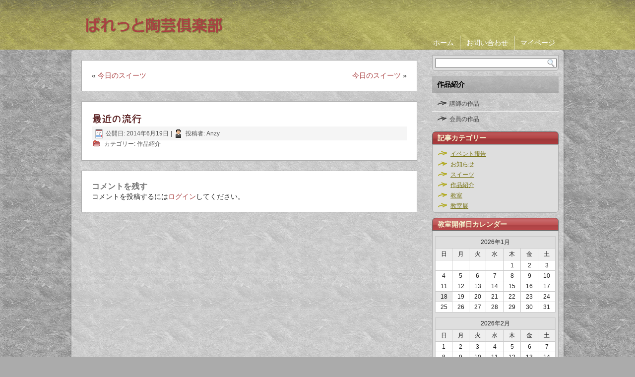

--- FILE ---
content_type: text/html; charset=UTF-8
request_url: http://baretto.ceramics-club.info/%E6%9C%80%E8%BF%91%E3%81%AE%E6%B5%81%E8%A1%8C/
body_size: 31986
content:
<!DOCTYPE html PUBLIC "-//W3C//DTD XHTML 1.0 Transitional//EN" "http://www.w3.org/TR/xhtml1/DTD/xhtml1-transitional.dtd">
<html xmlns="http://www.w3.org/1999/xhtml" dir="ltr" lang="ja" prefix="og: https://ogp.me/ns#">
<head profile="http://gmpg.org/xfn/11">
<meta http-equiv="Content-Type" content="text/html; charset=UTF-8" />

<link rel="stylesheet" href="http://baretto.ceramics-club.info/wp-content/themes/bare-c01/style.css" type="text/css" media="screen" />
<!--[if IE 6]><link rel="stylesheet" href="http://baretto.ceramics-club.info/wp-content/themes/baretto/style.ie6.css" type="text/css" media="screen" /><![endif]-->
<!--[if IE 7]><link rel="stylesheet" href="http://baretto.ceramics-club.info/wp-content/themes/baretto/style.ie7.css" type="text/css" media="screen" /><![endif]-->
<link rel="pingback" href="http://baretto.ceramics-club.info/xmlrpc.php" />

		<!-- All in One SEO 4.8.1.1 - aioseo.com -->
		<title>最近の流行 | ばれっと陶芸倶楽部</title>
	<meta name="robots" content="max-image-preview:large" />
	<meta name="author" content="Anzy"/>
	<link rel="canonical" href="http://baretto.ceramics-club.info/%e6%9c%80%e8%bf%91%e3%81%ae%e6%b5%81%e8%a1%8c/" />
	<meta name="generator" content="All in One SEO (AIOSEO) 4.8.1.1" />
		<meta property="og:locale" content="ja_JP" />
		<meta property="og:site_name" content="ばれっと陶芸倶楽部 | Just another WordPress site" />
		<meta property="og:type" content="article" />
		<meta property="og:title" content="最近の流行 | ばれっと陶芸倶楽部" />
		<meta property="og:url" content="http://baretto.ceramics-club.info/%e6%9c%80%e8%bf%91%e3%81%ae%e6%b5%81%e8%a1%8c/" />
		<meta property="article:published_time" content="2014-06-19T02:49:54+00:00" />
		<meta property="article:modified_time" content="2014-06-19T02:49:54+00:00" />
		<meta name="twitter:card" content="summary" />
		<meta name="twitter:title" content="最近の流行 | ばれっと陶芸倶楽部" />
		<script type="application/ld+json" class="aioseo-schema">
			{"@context":"https:\/\/schema.org","@graph":[{"@type":"Article","@id":"http:\/\/baretto.ceramics-club.info\/%e6%9c%80%e8%bf%91%e3%81%ae%e6%b5%81%e8%a1%8c\/#article","name":"\u6700\u8fd1\u306e\u6d41\u884c | \u3070\u308c\u3063\u3068\u9676\u82b8\u5036\u697d\u90e8","headline":"\u6700\u8fd1\u306e\u6d41\u884c","author":{"@id":"http:\/\/baretto.ceramics-club.info\/author\/adminbaretto\/#author"},"publisher":{"@id":"http:\/\/baretto.ceramics-club.info\/#organization"},"image":{"@type":"ImageObject","url":"http:\/\/baretto.ceramics-club.info\/wp-content\/uploads\/2014\/06\/20140619-114722.jpg","@id":"http:\/\/baretto.ceramics-club.info\/%e6%9c%80%e8%bf%91%e3%81%ae%e6%b5%81%e8%a1%8c\/#articleImage","width":224,"height":300},"datePublished":"2014-06-19T11:49:54+09:00","dateModified":"2014-06-19T11:49:54+09:00","inLanguage":"ja","mainEntityOfPage":{"@id":"http:\/\/baretto.ceramics-club.info\/%e6%9c%80%e8%bf%91%e3%81%ae%e6%b5%81%e8%a1%8c\/#webpage"},"isPartOf":{"@id":"http:\/\/baretto.ceramics-club.info\/%e6%9c%80%e8%bf%91%e3%81%ae%e6%b5%81%e8%a1%8c\/#webpage"},"articleSection":"\u4f5c\u54c1\u7d39\u4ecb"},{"@type":"BreadcrumbList","@id":"http:\/\/baretto.ceramics-club.info\/%e6%9c%80%e8%bf%91%e3%81%ae%e6%b5%81%e8%a1%8c\/#breadcrumblist","itemListElement":[{"@type":"ListItem","@id":"http:\/\/baretto.ceramics-club.info\/#listItem","position":1,"name":"Home","item":"http:\/\/baretto.ceramics-club.info\/","nextItem":{"@type":"ListItem","@id":"http:\/\/baretto.ceramics-club.info\/%e6%9c%80%e8%bf%91%e3%81%ae%e6%b5%81%e8%a1%8c\/#listItem","name":"\u6700\u8fd1\u306e\u6d41\u884c"}},{"@type":"ListItem","@id":"http:\/\/baretto.ceramics-club.info\/%e6%9c%80%e8%bf%91%e3%81%ae%e6%b5%81%e8%a1%8c\/#listItem","position":2,"name":"\u6700\u8fd1\u306e\u6d41\u884c","previousItem":{"@type":"ListItem","@id":"http:\/\/baretto.ceramics-club.info\/#listItem","name":"Home"}}]},{"@type":"Organization","@id":"http:\/\/baretto.ceramics-club.info\/#organization","name":"\u3070\u308c\u3063\u3068\u9676\u82b8\u5036\u697d\u90e8","description":"Just another WordPress site","url":"http:\/\/baretto.ceramics-club.info\/"},{"@type":"Person","@id":"http:\/\/baretto.ceramics-club.info\/author\/adminbaretto\/#author","url":"http:\/\/baretto.ceramics-club.info\/author\/adminbaretto\/","name":"Anzy"},{"@type":"WebPage","@id":"http:\/\/baretto.ceramics-club.info\/%e6%9c%80%e8%bf%91%e3%81%ae%e6%b5%81%e8%a1%8c\/#webpage","url":"http:\/\/baretto.ceramics-club.info\/%e6%9c%80%e8%bf%91%e3%81%ae%e6%b5%81%e8%a1%8c\/","name":"\u6700\u8fd1\u306e\u6d41\u884c | \u3070\u308c\u3063\u3068\u9676\u82b8\u5036\u697d\u90e8","inLanguage":"ja","isPartOf":{"@id":"http:\/\/baretto.ceramics-club.info\/#website"},"breadcrumb":{"@id":"http:\/\/baretto.ceramics-club.info\/%e6%9c%80%e8%bf%91%e3%81%ae%e6%b5%81%e8%a1%8c\/#breadcrumblist"},"author":{"@id":"http:\/\/baretto.ceramics-club.info\/author\/adminbaretto\/#author"},"creator":{"@id":"http:\/\/baretto.ceramics-club.info\/author\/adminbaretto\/#author"},"datePublished":"2014-06-19T11:49:54+09:00","dateModified":"2014-06-19T11:49:54+09:00"},{"@type":"WebSite","@id":"http:\/\/baretto.ceramics-club.info\/#website","url":"http:\/\/baretto.ceramics-club.info\/","name":"\u3070\u308c\u3063\u3068\u9676\u82b8\u5036\u697d\u90e8","description":"Just another WordPress site","inLanguage":"ja","publisher":{"@id":"http:\/\/baretto.ceramics-club.info\/#organization"}}]}
		</script>
		<!-- All in One SEO -->

<link rel='dns-prefetch' href='//s.w.org' />
<link rel="alternate" type="application/rss+xml" title="ばれっと陶芸倶楽部 &raquo; フィード" href="http://baretto.ceramics-club.info/feed/" />
<link rel="alternate" type="application/rss+xml" title="ばれっと陶芸倶楽部 &raquo; コメントフィード" href="http://baretto.ceramics-club.info/comments/feed/" />
<link rel="alternate" type="application/rss+xml" title="ばれっと陶芸倶楽部 &raquo; 最近の流行 のコメントのフィード" href="http://baretto.ceramics-club.info/%e6%9c%80%e8%bf%91%e3%81%ae%e6%b5%81%e8%a1%8c/feed/" />
		<script type="text/javascript">
			window._wpemojiSettings = {"baseUrl":"https:\/\/s.w.org\/images\/core\/emoji\/13.0.1\/72x72\/","ext":".png","svgUrl":"https:\/\/s.w.org\/images\/core\/emoji\/13.0.1\/svg\/","svgExt":".svg","source":{"concatemoji":"http:\/\/baretto.ceramics-club.info\/wp-includes\/js\/wp-emoji-release.min.js?ver=5.6"}};
			!function(e,a,t){var r,n,o,i,p=a.createElement("canvas"),s=p.getContext&&p.getContext("2d");function c(e,t){var a=String.fromCharCode;s.clearRect(0,0,p.width,p.height),s.fillText(a.apply(this,e),0,0);var r=p.toDataURL();return s.clearRect(0,0,p.width,p.height),s.fillText(a.apply(this,t),0,0),r===p.toDataURL()}function l(e){if(!s||!s.fillText)return!1;switch(s.textBaseline="top",s.font="600 32px Arial",e){case"flag":return!c([127987,65039,8205,9895,65039],[127987,65039,8203,9895,65039])&&(!c([55356,56826,55356,56819],[55356,56826,8203,55356,56819])&&!c([55356,57332,56128,56423,56128,56418,56128,56421,56128,56430,56128,56423,56128,56447],[55356,57332,8203,56128,56423,8203,56128,56418,8203,56128,56421,8203,56128,56430,8203,56128,56423,8203,56128,56447]));case"emoji":return!c([55357,56424,8205,55356,57212],[55357,56424,8203,55356,57212])}return!1}function d(e){var t=a.createElement("script");t.src=e,t.defer=t.type="text/javascript",a.getElementsByTagName("head")[0].appendChild(t)}for(i=Array("flag","emoji"),t.supports={everything:!0,everythingExceptFlag:!0},o=0;o<i.length;o++)t.supports[i[o]]=l(i[o]),t.supports.everything=t.supports.everything&&t.supports[i[o]],"flag"!==i[o]&&(t.supports.everythingExceptFlag=t.supports.everythingExceptFlag&&t.supports[i[o]]);t.supports.everythingExceptFlag=t.supports.everythingExceptFlag&&!t.supports.flag,t.DOMReady=!1,t.readyCallback=function(){t.DOMReady=!0},t.supports.everything||(n=function(){t.readyCallback()},a.addEventListener?(a.addEventListener("DOMContentLoaded",n,!1),e.addEventListener("load",n,!1)):(e.attachEvent("onload",n),a.attachEvent("onreadystatechange",function(){"complete"===a.readyState&&t.readyCallback()})),(r=t.source||{}).concatemoji?d(r.concatemoji):r.wpemoji&&r.twemoji&&(d(r.twemoji),d(r.wpemoji)))}(window,document,window._wpemojiSettings);
		</script>
		<style type="text/css">
img.wp-smiley,
img.emoji {
	display: inline !important;
	border: none !important;
	box-shadow: none !important;
	height: 1em !important;
	width: 1em !important;
	margin: 0 .07em !important;
	vertical-align: -0.1em !important;
	background: none !important;
	padding: 0 !important;
}
</style>
	<link rel='stylesheet' id='wp-block-library-css'  href='http://baretto.ceramics-club.info/wp-includes/css/dist/block-library/style.min.css?ver=5.6' type='text/css' media='all' />
<link rel='stylesheet' id='contact-form-7-css'  href='http://baretto.ceramics-club.info/wp-content/plugins/contact-form-7/includes/css/styles.css?ver=5.3.2' type='text/css' media='all' />
<link rel='stylesheet' id='wp-pagenavi-css'  href='http://baretto.ceramics-club.info/wp-content/plugins/wp-pagenavi/pagenavi-css.css?ver=2.70' type='text/css' media='all' />
<link rel='stylesheet' id='fancybox-css'  href='http://baretto.ceramics-club.info/wp-content/plugins/easy-fancybox/fancybox/1.5.4/jquery.fancybox.min.css?ver=5.6' type='text/css' media='screen' />
<style id='fancybox-inline-css' type='text/css'>
#fancybox-title,#fancybox-title-float-main{color:#fff}
</style>
<script type='text/javascript' src='http://baretto.ceramics-club.info/wp-includes/js/jquery/jquery.min.js?ver=3.5.1' id='jquery-core-js'></script>
<script type='text/javascript' src='http://baretto.ceramics-club.info/wp-includes/js/jquery/jquery-migrate.min.js?ver=3.3.2' id='jquery-migrate-js'></script>
<link rel="https://api.w.org/" href="http://baretto.ceramics-club.info/wp-json/" /><link rel="alternate" type="application/json" href="http://baretto.ceramics-club.info/wp-json/wp/v2/posts/603" /><link rel="EditURI" type="application/rsd+xml" title="RSD" href="http://baretto.ceramics-club.info/xmlrpc.php?rsd" />
<link rel="wlwmanifest" type="application/wlwmanifest+xml" href="http://baretto.ceramics-club.info/wp-includes/wlwmanifest.xml" /> 
<link rel='shortlink' href='http://baretto.ceramics-club.info/?p=603' />
<link rel="alternate" type="application/json+oembed" href="http://baretto.ceramics-club.info/wp-json/oembed/1.0/embed?url=http%3A%2F%2Fbaretto.ceramics-club.info%2F%25e6%259c%2580%25e8%25bf%2591%25e3%2581%25ae%25e6%25b5%2581%25e8%25a1%258c%2F" />
<link rel="alternate" type="text/xml+oembed" href="http://baretto.ceramics-club.info/wp-json/oembed/1.0/embed?url=http%3A%2F%2Fbaretto.ceramics-club.info%2F%25e6%259c%2580%25e8%25bf%2591%25e3%2581%25ae%25e6%25b5%2581%25e8%25a1%258c%2F&#038;format=xml" />
<link rel="stylesheet" type="text/css" href="http://baretto.ceramics-club.info/wp-content/plugins/business-calendar/business-calendar.css" />
<!-- Enhancing JS Plugin -->
<script type="text/javascript" src="http://baretto.ceramics-club.info/EnhancingJS.js"></script>
<link rel="stylesheet" href="http://baretto.ceramics-club.info/wp-content/plugins/frontend-user-admin/frontend-user-admin.css" type="text/css" media="screen" />
<link rel="alternate" media="handheld" type="text/html" href="http://baretto.ceramics-club.info/%E6%9C%80%E8%BF%91%E3%81%AE%E6%B5%81%E8%A1%8C/" />
<!-- Enhancing CSS Plugin -->
<link rel="stylesheet" href="http://baretto.ceramics-club.info/EnhancingCSS.css" type="text/css" />
<script type="text/javascript" src="http://baretto.ceramics-club.info/wp-content/themes/baretto/script.js"></script>
<script type="text/javascript">

  var _gaq = _gaq || [];
  _gaq.push(['_setAccount', 'UA-323220-18']);
  _gaq.push(['_trackPageview']);

  (function() {
    var ga = document.createElement('script'); ga.type = 'text/javascript'; ga.async = true;
    ga.src = ('https:' == document.location.protocol ? 'https://ssl' : 'http://www') + '.google-analytics.com/ga.js';
    var s = document.getElementsByTagName('script')[0]; s.parentNode.insertBefore(ga, s);
  })();

</script>
</head>
<body class="post-template-default single single-post postid-603 single-format-standard">
<div id="art-main">
    <div class="cleared reset-box"></div>
    <div class="art-header">
        <div class="art-header-position">
            <div class="art-header-wrapper">
                <div class="cleared reset-box"></div>
                <div class="art-header-inner">
                <div class="art-headerobject"></div>
                <div class="art-logo">
                </div>
                </div>
            </div>
        </div>
        <div class="art-bar art-nav">
            <div class="art-nav-outer">
            <div class="art-nav-wrapper">
            <div class="art-nav-inner">
        	
<ul class="art-hmenu menu-4">
	<li class="menu-item-60"><a title="ホーム" href="http://baretto.ceramics-club.info">ホーム</a>
	</li>
	<li class="menu-item-58"><a title="お問い合わせ" href="http://baretto.ceramics-club.info/%e3%81%8a%e5%95%8f%e3%81%84%e5%90%88%e3%82%8f%e3%81%9b/">お問い合わせ</a>
	</li>
	<li class="menu-item-59"><a title="マイページ" href="http://baretto.ceramics-club.info/login/">マイページ</a>
	</li>
</ul>
            </div>
            </div>
            </div>
        </div>
        <div class="cleared reset-box"></div>
    </div>
    <div class="cleared reset-box"></div>
    <div class="art-box art-sheet">
        <div class="art-box-body art-sheet-body">
<div class="art-layout-wrapper">
    <div class="art-content-layout">
        <div class="art-content-layout-row">
            <div class="art-layout-cell art-content">
			


			<div class="art-box art-post">
	    <div class="art-box-body art-post-body">
	            <div class="art-post-inner art-article">
	            	                <div class="art-postcontent">
	                    <!-- article-content -->
	                    	<div class="navigation">
		<div class="alignleft">&laquo; <a href="http://baretto.ceramics-club.info/%e4%bb%8a%e6%97%a5%e3%81%ae%e3%82%b9%e3%82%a4%e3%83%bc%e3%83%84-4/" title="今日のスイーツ" rel="prev">今日のスイーツ</a></div>
		<div class="alignright"><a href="http://baretto.ceramics-club.info/%e4%bb%8a%e6%97%a5%e3%81%ae%e3%82%b9%e3%82%a4%e3%83%bc%e3%83%84-5/" title="今日のスイーツ" rel="next">今日のスイーツ</a> &raquo;</div>
	 </div>	                    <!-- /article-content -->
	                </div>
	                <div class="cleared"></div>
	                	            </div>
			<div class="cleared"></div>
	    </div>
	</div>
	
	<div class="art-box art-post post-603 post type-post status-publish format-standard hentry category-23" id="post-603">
	    <div class="art-box-body art-post-body">
	            <div class="art-post-inner art-article">
	            <h1 class="art-postheader">最近の流行</h1><div class="art-postmetadataheader"><div class="art-postheadericons art-metadata-icons"><span class="art-postdateicon"><span class="date">公開日:</span> <span class="entry-date" title="11:49 AM">2014年6月19日</span></span> | <span class="art-postauthoricon"><span class="author">投稿者:</span> <span class="author vcard"><a class="url fn n" href="http://baretto.ceramics-club.info/author/adminbaretto/" title="Anzy の投稿をすべて表示">Anzy</a></span></span></div></div>	                <div class="art-postcontent">
	                    <!-- article-content -->
	                    	                    <!-- /article-content -->
	                </div>
	                <div class="cleared"></div>
	                <div class="art-postfootericons art-metadata-icons"><span class="art-postcategoryicon"><span class="categories">カテゴリー:</span> <a href="http://baretto.ceramics-club.info/category/%e4%bd%9c%e5%93%81%e7%b4%b9%e4%bb%8b/" rel="category tag">作品紹介</a></span></div>	            </div>
			<div class="cleared"></div>
	    </div>
	</div>
	
	<div class="art-box art-post" id="respond">
	    <div class="art-box-body art-post-body">
	            <div class="art-post-inner art-article">
	            	                <div class="art-postcontent">
	                    <!-- article-content -->
	                    	<div class="comment-respond">
		<h3 id="reply-title" class="comment-reply-title">コメントを残す <small><a rel="nofollow" id="cancel-comment-reply-link" href="/%E6%9C%80%E8%BF%91%E3%81%AE%E6%B5%81%E8%A1%8C/#respond" style="display:none;">コメントをキャンセル</a></small></h3><p class="must-log-in">コメントを投稿するには<a href="http://baretto.ceramics-club.info/wp-login.php?redirect_to=http%3A%2F%2Fbaretto.ceramics-club.info%2F%25e6%259c%2580%25e8%25bf%2591%25e3%2581%25ae%25e6%25b5%2581%25e8%25a1%258c%2F">ログイン</a>してください。</p>	</div><!-- #respond -->
		                    <!-- /article-content -->
	                </div>
	                <div class="cleared"></div>
	                	            </div>
			<div class="cleared"></div>
	    </div>
	</div>
	
				


 
              <div class="cleared"></div>
            </div>
            <div class="art-layout-cell art-sidebar1">
              <div class="art-box art-block widget widget_search" id="search-2">
    <div class="art-box-body art-block-body"><div class="art-box art-blockcontent">
    <div class="art-box-body art-blockcontent-body"><form class="art-search" method="get" name="searchform" action="http://baretto.ceramics-club.info/">
  <div><input class="art-search-text" name="s" type="text" value="" /></div>
  <input class="art-search-button" type="submit" value="" />       
</form>		<div class="cleared"></div>
    </div>
</div>		<div class="cleared"></div>
    </div>
</div><div class="art-box art-vmenublock widget vmenu" id="vmenuwidget-2">
    <div class="art-box-body art-vmenublock-body"><div class="art-bar art-vmenublockheader">
    <div class="t">作品紹介</div>
</div><div class="art-box art-vmenublockcontent">
    <div class="art-box-body art-vmenublockcontent-body">
<ul class="art-vmenu">
	<li class="menu-item-193"><a title="講師の作品" href="http://baretto.ceramics-club.info/authors/instructor/">講師の作品</a>
	</li>
	<li class="menu-item-194"><a title="会員の作品" href="http://baretto.ceramics-club.info/authors/members/">会員の作品</a>
	</li>
</ul>
		<div class="cleared"></div>
    </div>
</div>		<div class="cleared"></div>
    </div>
</div><div class="art-box art-block widget widget_categories" id="categories-2">
    <div class="art-box-body art-block-body"><div class="art-bar art-blockheader">
    <div class="t">記事カテゴリー</div>
</div><div class="art-box art-blockcontent">
    <div class="art-box-body art-blockcontent-body">
			<ul>
					<li class="cat-item cat-item-20"><a href="http://baretto.ceramics-club.info/category/%e3%82%a4%e3%83%99%e3%83%b3%e3%83%88%e5%a0%b1%e5%91%8a/">イベント報告</a>
</li>
	<li class="cat-item cat-item-1"><a href="http://baretto.ceramics-club.info/category/%e3%81%8a%e7%9f%a5%e3%82%89%e3%81%9b/" title="展示会やイベントなどのインフォメーションです">お知らせ</a>
</li>
	<li class="cat-item cat-item-21"><a href="http://baretto.ceramics-club.info/category/%e3%82%b9%e3%82%a4%e3%83%bc%e3%83%84/">スイーツ</a>
</li>
	<li class="cat-item cat-item-23"><a href="http://baretto.ceramics-club.info/category/%e4%bd%9c%e5%93%81%e7%b4%b9%e4%bb%8b/">作品紹介</a>
</li>
	<li class="cat-item cat-item-24"><a href="http://baretto.ceramics-club.info/category/%e6%95%99%e5%ae%a4/">教室</a>
</li>
	<li class="cat-item cat-item-5"><a href="http://baretto.ceramics-club.info/category/%e6%95%99%e5%ae%a4%e5%b1%95/" title="5月12日・13日に行われる教室展に出品される予定の作品です">教室展</a>
</li>
			</ul>

					<div class="cleared"></div>
    </div>
</div>		<div class="cleared"></div>
    </div>
</div><div class="art-box art-block widget widget_business_calendar" id="business-calendar-2">
    <div class="art-box-body art-block-body"><div class="art-bar art-blockheader">
    <div class="t">教室開催日カレンダー</div>
</div><div class="art-box art-blockcontent">
    <div class="art-box-body art-blockcontent-body"><div class="business-calendar-box">
<div>

<table class="business-calendar bc1897780037 calendar">
<caption>2026年1月</caption>
<thead>
<tr>
<th>日</th>
<th>月</th>
<th>火</th>
<th>水</th>
<th>木</th>
<th>金</th>
<th>土</th>
</tr>
</thead>
<tbody><tr><td>&nbsp;</td><td>&nbsp;</td><td>&nbsp;</td><td>&nbsp;</td><td id="day20260101" class="thursday before">1</td><td id="day20260102" class="friday before">2</td><td id="day20260103" class="saturday before">3</td></tr>
<tr><td id="day20260104" class="sunday before">4</td><td id="day20260105" class="monday before">5</td><td id="day20260106" class="tuesday before">6</td><td id="day20260107" class="wednesday before">7</td><td id="day20260108" class="thursday before">8</td><td id="day20260109" class="friday before">9</td><td id="day20260110" class="saturday before">10</td></tr>
<tr><td id="day20260111" class="sunday before">11</td><td id="day20260112" class="monday before">12</td><td id="day20260113" class="tuesday before">13</td><td id="day20260114" class="wednesday before">14</td><td id="day20260115" class="thursday before">15</td><td id="day20260116" class="friday before">16</td><td id="day20260117" class="saturday before">17</td></tr>
<tr><td id="day20260118" class="sunday today">18</td><td id="day20260119" class="monday after">19</td><td id="day20260120" class="tuesday after">20</td><td id="day20260121" class="wednesday after">21</td><td id="day20260122" class="thursday after">22</td><td id="day20260123" class="friday after">23</td><td id="day20260124" class="saturday after">24</td></tr>
<tr><td id="day20260125" class="sunday after">25</td><td id="day20260126" class="monday after">26</td><td id="day20260127" class="tuesday after">27</td><td id="day20260128" class="wednesday after">28</td><td id="day20260129" class="thursday after">29</td><td id="day20260130" class="friday after">30</td><td id="day20260131" class="saturday after">31</td></tr>

</tbody>
</table><script type="text/javascript">// <![CDATA[
jQuery(document).ready(function () { jQuery(".bc1897780037 a").tooltip({track:true, delay:0, showURL: false}); });
// ]]></script>
</div>
<div>

<table class="business-calendar bc1274572526 calendar">
<caption>2026年2月</caption>
<thead>
<tr>
<th>日</th>
<th>月</th>
<th>火</th>
<th>水</th>
<th>木</th>
<th>金</th>
<th>土</th>
</tr>
</thead>
<tbody><tr><td id="day20260201" class="sunday after">1</td><td id="day20260202" class="monday after">2</td><td id="day20260203" class="tuesday after">3</td><td id="day20260204" class="wednesday after">4</td><td id="day20260205" class="thursday after">5</td><td id="day20260206" class="friday after">6</td><td id="day20260207" class="saturday after">7</td></tr>
<tr><td id="day20260208" class="sunday after">8</td><td id="day20260209" class="monday after">9</td><td id="day20260210" class="tuesday after">10</td><td id="day20260211" class="wednesday after">11</td><td id="day20260212" class="thursday after">12</td><td id="day20260213" class="friday after">13</td><td id="day20260214" class="saturday after">14</td></tr>
<tr><td id="day20260215" class="sunday after">15</td><td id="day20260216" class="monday after">16</td><td id="day20260217" class="tuesday after">17</td><td id="day20260218" class="wednesday after">18</td><td id="day20260219" class="thursday after">19</td><td id="day20260220" class="friday after">20</td><td id="day20260221" class="saturday after">21</td></tr>
<tr><td id="day20260222" class="sunday after">22</td><td id="day20260223" class="monday after">23</td><td id="day20260224" class="tuesday after">24</td><td id="day20260225" class="wednesday after">25</td><td id="day20260226" class="thursday after">26</td><td id="day20260227" class="friday after">27</td><td id="day20260228" class="saturday after">28</td></tr>

</tbody>
</table><script type="text/javascript">// <![CDATA[
jQuery(document).ready(function () { jQuery(".bc1274572526 a").tooltip({track:true, delay:0, showURL: false}); });
// ]]></script>
</div>
<ul class="business-calendar-attribute">
<li class="attr0">教室開催日</li>
</ul>
<div class="business-calendar-desc"><p style="padding:0 5px;">教室日は、原則第一・第三ですが変更となる可能性があります。<br />その場合は、ご連絡致します。</p>
<p style="padding:0 5px;">見学は、教室開催日の13：00～16：00の間で随時。体験コースもあります。<br />
ご希望の方は<a href="http://baretto.ceramics-club.info/%E3%81%8A%E5%95%8F%E3%81%84%E5%90%88%E3%82%8F%E3%81%9B/">お問い合わせフォーム</a>からお願いします。</div>
</div>
		<div class="cleared"></div>
    </div>
</div>		<div class="cleared"></div>
    </div>
</div><div class="art-box art-block widget widget_minimeta" id="minimeta-2">
    <div class="art-box-body art-block-body"><div class="art-bar art-blockheader">
    <div class="t">メタ情報</div>
</div><div class="art-box art-blockcontent">
    <div class="art-box-body art-blockcontent-body"><ul><li><a href="http://baretto.ceramics-club.info/wp-login.php" style="color:red;">ログイン</a></li></ul>		<div class="cleared"></div>
    </div>
</div>		<div class="cleared"></div>
    </div>
</div><div class="art-box art-block widget widget_phptext" id="phptext-3">
    <div class="art-box-body art-block-body"><div class="art-bar art-blockheader">
    <div class="t">ばれっと陶芸倶楽部について</div>
</div><div class="art-box art-blockcontent">
    <div class="art-box-body art-blockcontent-body">						<div class="phptextwidget"><p>ばれっと陶芸倶楽部は西宮市名塩南台で活動する陶芸教室です。<br />
会員の皆さんは毎回、和気あいあいとした雰囲気で作陶活動をしています。<br />陶芸経験者はもちろん、陶器の興味のある方、陶芸初心者の方も基礎から丁寧に指導致します。<br />まずは、お気軽にお問い合わせください。
</p>
<p>
ばれっと陶芸倶楽部ウェブサイトでは、主宰者の作品をはじめ会員の皆様の作品も紹介していきます。
</p></div>
				<div class="cleared"></div>
    </div>
</div>		<div class="cleared"></div>
    </div>
</div><div class="art-widget widget widget_phptext" id="phptext-2"><div class="art-widget-content">						<div class="phptextwidget"><div style="text-align:center"><a href="http://wankobo.jp.net" target="_blank"><img src="http://baretto.ceramics-club.info/wp-content/uploads/2012/04/banner4.png" /></a></div></div>
		</div></div>              <div class="cleared"></div>
            </div>
        </div>
    </div>
</div>
<div class="cleared"></div>
        		<div class="cleared"></div>
        </div>
    </div>
    <div class="art-footer">
        <div class="art-footer-body">
        


            <div class="art-footer-center">
                <div class="art-footer-wrapper">
                    <div class="art-footer-text">
                        <a href="http://baretto.ceramics-club.info/feed/" class='art-rss-tag-icon' title="ばれっと陶芸倶楽部 RSS Feed"></a>
                        <p><a href="http://wankobo.info" target="_blank">わん工房</a> | <a href="http://anzy.jp" target="_blank">アン☆ノンブログ</a></p><p>Copyright © 2026. All Rights Reserved.</p>                        <div class="cleared"></div>
                        <p class="art-page-footer"></p>
                    </div>
                </div>
            </div>
            <div class="cleared"></div>
        </div>
    </div>
    <div class="cleared"></div>
</div>
    <div id="wp-footer">
	        <script type='text/javascript' src='http://baretto.ceramics-club.info/wp-includes/js/comment-reply.min.js?ver=5.6' id='comment-reply-js'></script>
<script type='text/javascript' id='contact-form-7-js-extra'>
/* <![CDATA[ */
var wpcf7 = {"apiSettings":{"root":"http:\/\/baretto.ceramics-club.info\/wp-json\/contact-form-7\/v1","namespace":"contact-form-7\/v1"}};
/* ]]> */
</script>
<script type='text/javascript' src='http://baretto.ceramics-club.info/wp-content/plugins/contact-form-7/includes/js/scripts.js?ver=5.3.2' id='contact-form-7-js'></script>
<script type='text/javascript' src='http://baretto.ceramics-club.info/wp-content/plugins/easy-fancybox/vendor/purify.min.js?ver=5.6' id='fancybox-purify-js'></script>
<script type='text/javascript' src='http://baretto.ceramics-club.info/wp-content/plugins/easy-fancybox/fancybox/1.5.4/jquery.fancybox.min.js?ver=5.6' id='jquery-fancybox-js'></script>
<script type='text/javascript' id='jquery-fancybox-js-after'>
var fb_timeout, fb_opts={'autoScale':true,'showCloseButton':true,'margin':20,'pixelRatio':'false','centerOnScroll':true,'enableEscapeButton':true,'overlayShow':true,'hideOnOverlayClick':true,'minViewportWidth':320,'minVpHeight':320,'disableCoreLightbox':'true','enableBlockControls':'true','fancybox_openBlockControls':'true' };
if(typeof easy_fancybox_handler==='undefined'){
var easy_fancybox_handler=function(){
jQuery([".nolightbox","a.wp-block-file__button","a.pin-it-button","a[href*='pinterest.com\/pin\/create']","a[href*='facebook.com\/share']","a[href*='twitter.com\/share']"].join(',')).addClass('nofancybox');
jQuery('a.fancybox-close').on('click',function(e){e.preventDefault();jQuery.fancybox.close()});
/* IMG */
						var unlinkedImageBlocks=jQuery(".wp-block-image > img:not(.nofancybox,figure.nofancybox>img)");
						unlinkedImageBlocks.wrap(function() {
							var href = jQuery( this ).attr( "src" );
							return "<a href='" + href + "'></a>";
						});
var fb_IMG_select=jQuery('a[href*=".jpg" i]:not(.nofancybox,li.nofancybox>a,figure.nofancybox>a),area[href*=".jpg" i]:not(.nofancybox),a[href*=".gif" i]:not(.nofancybox,li.nofancybox>a,figure.nofancybox>a),area[href*=".gif" i]:not(.nofancybox),a[href*=".png" i]:not(.nofancybox,li.nofancybox>a,figure.nofancybox>a),area[href*=".png" i]:not(.nofancybox)');
fb_IMG_select.addClass('fancybox image').attr('rel','gallery');
jQuery('a.fancybox,area.fancybox,.fancybox>a').each(function(){jQuery(this).fancybox(jQuery.extend(true,{},fb_opts,{'transition':'elastic','transitionIn':'elastic','easingIn':'easeOutBack','transitionOut':'elastic','easingOut':'easeInBack','opacity':false,'hideOnContentClick':false,'titleShow':true,'titlePosition':'over','titleFromAlt':true,'showNavArrows':true,'enableKeyboardNav':true,'cyclic':false,'mouseWheel':'true','changeSpeed':250}))});
};};
var easy_fancybox_auto=function(){setTimeout(function(){jQuery('a#fancybox-auto,#fancybox-auto>a').first().trigger('click')},1000);};
jQuery(easy_fancybox_handler);jQuery(document).on('post-load',easy_fancybox_handler);
jQuery(easy_fancybox_auto);
</script>
<script type='text/javascript' src='http://baretto.ceramics-club.info/wp-content/plugins/easy-fancybox/vendor/jquery.easing.min.js?ver=1.4.1' id='jquery-easing-js'></script>
<script type='text/javascript' src='http://baretto.ceramics-club.info/wp-content/plugins/easy-fancybox/vendor/jquery.mousewheel.min.js?ver=3.1.13' id='jquery-mousewheel-js'></script>
<script type='text/javascript' src='http://baretto.ceramics-club.info/wp-content/plugins/business-calendar/js/jquery.tooltip.js?ver=5.6' id='tooltip-js'></script>
<script type='text/javascript' src='http://baretto.ceramics-club.info/wp-includes/js/wp-embed.min.js?ver=5.6' id='wp-embed-js'></script>
	        <!-- 93 queries. 1.988 seconds. -->
    </div>
</body>
</html>



--- FILE ---
content_type: text/css
request_url: http://baretto.ceramics-club.info/wp-content/themes/bare-c01/style.css
body_size: 211
content:
/*
Theme Name: テーマ名
Theme URI: テーマのURL
Description: 説明文
Author: studio oh's
Author URI: http://studio-ohs.jp/
Version:  1.0
Template: baretto
Tags: 
*/
@import url("../baretto/style.css");


--- FILE ---
content_type: text/css;charset=UTF-8
request_url: http://baretto.ceramics-club.info/EnhancingCSS.css
body_size: 548
content:
/* Your style */
@font-face {
  font-family: "myAzuki";
  src: url("/fonts/azuki.eot?") format('eot'),
       url("/fonts/azuki.woff") format('woff');
}
.art-postmetadataheader {
  /*padding:5px 0 0 5px;*/
}
.art-hmenu {
  font-family:"メイリオ", Meiryo, "ヒラギノ角ゴ Pro W3", "Hiragino Kaku Gothic Pro",Osaka, "ＭＳ Ｐゴシック", "MS PGothic", sans-serif;
}
h2.art-postheader a, h1.art-postheader {
  font-family:"myAzuki",sans-serif!important;
}
.attr0 {
   color: #333333!important;
  background:#D7CF3A!important;
}